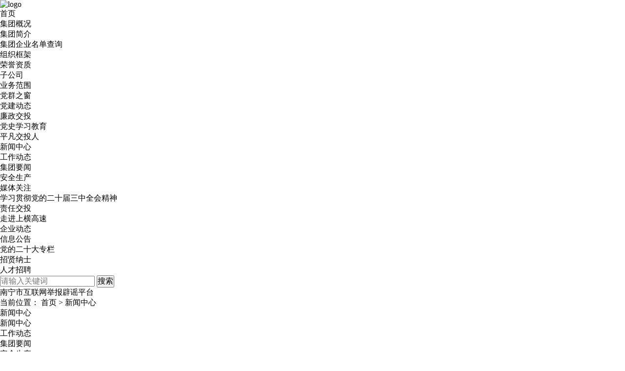

--- FILE ---
content_type: text/html; charset=utf-8
request_url: http://www.nnjtjt.com/default.aspx?pageid=3&pageType=detail&id=2314
body_size: 61220
content:

        <!DOCTYPE html>
<html>
<head>
<title>【抗击疫情】南宁公交践行国企担当 多措并举助推复产复工-新闻中心-南宁交通投资集团有限公司</title>
<meta http-equiv="Content-Type" content="text/html; charset=utf-8">
<meta name="keywords" content="【抗击疫情】南宁公交践行国企担当 多措并举助推复产复工">
<meta name="description" content="为全力助推企业复工复产，连日来，南宁公交集团认真贯彻落实“一手抓疫情防控、一手抓复工复产”的工作精神，多措并举全力做好复产复工的公交运营保障工作。">
<meta name="author" content="南宁交通投资集团有限公司">
<link rel="shortcut icon" href="http://jiaotongzichan2020.no19.35nic.com/favicon.ico" type="image/x-icon">
<link type="text/css" rel="stylesheet" href="/online_editsite/module_templates/page_common/default/css_style/old_page.css">
<link type="text/css" rel="stylesheet" href="/online_editsite/module_templates/page_common/default/container/styles/page.css">
<script language="javascript">
window.APP_PUBLIC_PATH = "http://mofine.no19.35nic.com/build/";
window._PAGE_DATA_ = [];
</script>
<script type="text/javascript" src="http://mofine.no19.35nic.com/build/bower_components/jquery/dist/jquery.min.js"> </script>
<link type="text/css" rel="stylesheet" href="/online_editsite/webjsonhtml_ashx/web_cssOnlineEditing.ashx?isEditing=0">
<script src="/online_editsite/webjsonhtml_ashx/web_jsOnlineEditing.ashx?isEditing=0"> </script> </link>
<link rel="icon" href="http://jiaotongzichan2020.no19.35nic.com/favicon.ico" type="image/x-icon">
<meta name="viewport" content="width=1078, initial-scale=0.15, minimum-scale=0.15, maximum-scale= 1.0, user-scalable=yes">
<meta http-equiv="Content-Type" content="text/html; charset=utf-8">
<link rel="alternate" type="application/rss+xml" href="/cn/rss/rss_news.xml" title="RSS 2.0 for (南宁交通投资集团有限公司)新闻中心">
<link rel="alternate" type="application/atom+xml" href="/cn/atom/atom_news.xml" title="Atom 1.0 for (南宁交通投资集团有限公司)新闻中心">
<link rel="stylesheet" type="text/css" href="/templates/css_style/swiper-bundle.min.css">
<link rel="stylesheet" type="text/css" href="/templates/css_style/layout.css">
<script src="/jscript/png.js"></script>
<script type="text/javascript" language="JavaScript" src="/templates/jscript/jqueryx.js"></script>
<script type="text/javascript" src="/jscript/more_sort.js"></script>
<script type="text/javascript" src="/jscript/public.js"></script>
<script type="text/javascript" src="/jscript/usefor_user.js"></script>
<script type="text/javascript" src="/jscript/ajax.js" language="javascript"></script>
<script type="text/javascript" src="/jscript/new_common.js" language="javascript"></script>
<script type="text/javascript" src="/jscript/swfobject.js"></script>
<script type="text/javascript" src="/jscript/domtab.js" language="javascript"></script>
<script type="text/javascript" src="/templates/jscript/slick.min.js"></script>
<script type="text/javascript" src="/onlinejs/siteedit_initjs.asp"></script>
<script type="text/javascript" src="/templates/jscript/menu/ddsmoothmenu.js"></script>
<script type="text/javascript" src="/templates/jscript/temp_public.js" language="javascript"></script>
<script type="text/javascript" language="JavaScript" src="/templates/jscript/plugins.js"></script>
<script type="text/javascript" src="/templates/jscript/common.js"></script>
<link href="/templates/jscript/banner/banner.css" rel="stylesheet">
<script src="/templates/jscript/banner/superslide.js"></script>
<script type="text/javascript" src="/templates/jscript/jquery.glide.min.js"></script>
<script type="text/javascript" src="/templates/jscript/banner_scroll.js"></script>
<link rel="stylesheet" type="text/css" href="/templates/css_style/banner_scroll_style.css">
</head>
<body><div style="height: 0px; width: 100%; position: relative;">
<div data-type="container" data-id="old-default" id="old-default" class="old-default"> <style type="text/css">#old-default{width: 980px; }</style>
</div>
</div>
<div style="height: 0px; width: 100%; position: relative;">
<div data-type="container" data-id="page-default" id="page-default" class="page-default"> </div>
</div>
<style type="text/css">
            /*----设置BODY下顶级子模块样式-----*/
            #page-default{
                width: 1024px; 
            }
        </style>

<header class="header">
<div class="wp">
<div class="logo">
<a href="/">
<img src="/upload/weblogo/2021051115390661.png" alt="logo">
</a>
</div>
<div class="i_nav">
<div id="smoothmenu1" class="ddsmoothmenu">
<ul>
<li class="i_n01">
<a href="/default.aspx?pageid=1" class="nava">首页</a>
</li>
<li class="i_n02">
<a href="/default.aspx?pageid=60" class="nava">集团概况</a>
<ul>
<li><a href="/default.aspx?pageid=93">集团简介</a>
</li>
<li><a href="/default.aspx?pageid=94">集团企业名单查询</a>
</li>
<li><a href="/default.aspx?pageid=102">组织框架</a>
</li>
<li><a href="/default.aspx?pageid=95">荣誉资质</a>
</li>
<li><a href="/default.aspx?pageid=100">子公司</a>
</li>
<li><a href="/default.aspx?pageid=97">业务范围</a>
</li>
</ul>
</li>
<li class="i_n03">
<a href="/default.aspx?pageid=88" class="nava">党群之窗</a>
<ul>
<li><a href="/default.aspx?pageid=99">党建动态</a>
</li>
<li><a href="/default.aspx?pageid=92">廉政交投</a>
</li>
<li><a href="/default.aspx?pageid=103">党史学习教育</a>
</li>
<li><a href="/default.aspx?pageid=104">平凡交投人</a>
</li>
</ul>
</li>
<li class="i_n04">
<a href="/default.aspx?pageid=3" class="navactive">新闻中心</a>
<ul>
<li><a href="/default.aspx?pageid=3&amp;sortid=60">工作动态</a>
</li>
<li><a href="/default.aspx?pageid=3&amp;sortid=61">集团要闻</a>
</li>
<li><a href="/default.aspx?pageid=3&amp;sortid=65">安全生产</a>
</li>
<li><a href="/default.aspx?pageid=3&amp;sortid=66">媒体关注</a>
</li>
<li><a href="/default.aspx?pageid=3&amp;sortid=69">学习贯彻党的二十届三中全会精神</a>
</li>
<li><a href="/default.aspx?pageid=3&amp;sortid=70">责任交投</a>
</li>
<li><a href="/default.aspx?pageid=3&amp;sortid=71">走进上横高速</a>
</li>
<li><a href="/default.aspx?pageid=3&amp;sortid=72">企业动态</a>
</li>
</ul>
</li>
<li class="i_n05">
<a href="/default.aspx?pageid=90" class="nava">信息公告</a>
</li>
<li class="i_n06">
<a href="/default.aspx?pageid=122" class="nava">党的二十大专栏</a>
</li>
<li class="i_n07">
<a href="/default.aspx?pageid=4" class="nava">招贤纳士</a>
<ul>
<li><a href="/default.aspx?pageid=4&amp;sortid=22">人才招聘</a>
</li>
</ul>
</li>
</ul>
</div>
</div>
<div class="i_search">
<form id="productSearch" name="productSearch" action="/" method="get">
<input type="hidden" id="action" name="action" value="search">
<input type="hidden" name="pageid" value="3">
<input type="text" id="keywords" value="" onclick="this.value='';focus()" name="keywords" class="s_int" placeholder="请输入关键词">
<input type="submit" value="搜索" class="s_btn" onclick="PSearch()" id="btnSearch">
</form>
</div>
<div class="wailian"><ul>
  <li><a href="http://www.nnjbpy.org.cn/">南宁市互联网举报辟谣平台</a></li>
</ul></div>
</div>
</header>
<div class="clear"></div>
<div class="sidebar_top">
<div class="wp">
<div class="path"> 
								当前位置：
                            
                            <a href="/default.aspx?pageid=1">首页</a> 
            	&gt;
            <a href="/default.aspx?pageid=3">新闻中心</a>
<div class="clear"></div>
</div>
<div class="sidebar" id="com_thenm_sort" editok="online">
<div class="sortnavt">
<h3>新闻中心</h3>
<span>新闻中心</span>
</div>
<div class="sidebar_l">
<ul class="sortnavul">
<li class="sortnavli">
<a href="/default.aspx?pageid=3&amp;sortid=60" target="" class="sortnava">工作动态</a>
</li>
<li class="sortnavli">
<a href="/default.aspx?pageid=3&amp;sortid=61" target="" class="sortnava">集团要闻</a>
</li>
<li class="sortnavli">
<a href="/default.aspx?pageid=3&amp;sortid=65" target="" class="sortnava">安全生产</a>
</li>
<li class="sortnavli">
<a href="/default.aspx?pageid=3&amp;sortid=66" target="" class="sortnava">媒体关注</a>
</li>
<li class="sortnavli">
<a href="/default.aspx?pageid=3&amp;sortid=69" target="" class="sortnava">学习贯彻党的二十届三中全会精神</a>
</li>
<li class="sortnavli">
<a href="/default.aspx?pageid=3&amp;sortid=70" target="" class="sortnava">责任交投</a>
</li>
<li class="sortnavli">
<a href="/default.aspx?pageid=3&amp;sortid=71" target="" class="sortnava">走进上横高速</a>
</li>
<li class="sortnavli">
<a href="/default.aspx?pageid=3&amp;sortid=72" target="" class="sortnava">企业动态</a>
</li>
</ul>
</div>
<script type="text/javascript">
			//定义contents 组数为所有将要显示的内容
			var contents = document.getElementsByClassName('sortsubnavcontainer');
			//定义contents 组数为所有标题，也是可点击展开的按钮
			var toggles = document.getElementsByClassName('btn');
			//调用moofx JS库
			var myAccordion = new fx.Accordion(
			toggles, contents, {opacity: true, duration: 400}   //opacity确定是否有alpha透明变化,duration确定动作所有时间
			);
			myAccordion.showThisHideOpen(contents[0]);  //默认打开第一个内容
		</script>
</div>
</div>
</div>
<div class="p_container">
<div class="wp">
<div class="p_pro">
<div class="edit_nullmodule" id="com_definedkeys_1" editok="online">
</div>
<div class="clear"></div>
<div id="com_thenm_list" editok="online" class="content">
<h1 class="p_n_title">【抗击疫情】南宁公交践行国企担当 多措并举助推复产复工</h1>
<div class="p_n_info">
			    * 
                                            
                                    来源: 
                                            
                                       * 
                                            
                                    作者: 
                                            
                                       * 
                                            
                                    发表时间: 
                                            
                                    2021-05-14 19:10:12   * 
                                            
                                    浏览: 
                                            
                                    3355</div>
<div class="remark"><script type="text/javascript" src="/ajax_asp/api_plus/view_permissions.asp?menuid=3&id=2314"></script>
<p style="margin-top: 0px; margin-bottom: 0px; white-space: normal; padding: 0px; max-width: 100%; clear: both; min-height: 1em; color: rgb(51, 51, 51); font-family: -apple-system-font, BlinkMacSystemFont, &quot;Helvetica Neue&quot;, &quot;PingFang SC&quot;, &quot;Hiragino Sans GB&quot;, &quot;Microsoft YaHei UI&quot;, &quot;Microsoft YaHei&quot;, Arial, sans-serif; font-size: 17px; letter-spacing: 0.544px; text-align: justify; background-color: rgb(255, 255, 255); box-sizing: border-box !important; word-wrap: break-word !important;"><span style="margin: 0px; padding: 0px; max-width: 100%; font-family: 宋体; font-size: 16px; box-sizing: border-box !important; word-wrap: break-word !important;">&nbsp; &nbsp; 为全力助推企业复工复产，连日来，南宁公交集团认真贯彻落实“一手抓疫情防控、一手抓复工复产”的工作精神，多措并举全力做好复产复工的公交运营保障工作。</span></p><p style="margin-top: 0px; margin-bottom: 0px; white-space: normal; padding: 0px; max-width: 100%; clear: both; min-height: 1em; color: rgb(51, 51, 51); font-family: -apple-system-font, BlinkMacSystemFont, &quot;Helvetica Neue&quot;, &quot;PingFang SC&quot;, &quot;Hiragino Sans GB&quot;, &quot;Microsoft YaHei UI&quot;, &quot;Microsoft YaHei&quot;, Arial, sans-serif; font-size: 17px; letter-spacing: 0.544px; background-color: rgb(255, 255, 255); text-align: center; box-sizing: border-box !important; word-wrap: break-word !important;"><strong style="margin: 0px; padding: 0px; max-width: 100%; box-sizing: border-box !important; word-wrap: break-word !important;"><span style="margin: 0px; padding: 0px; max-width: 100%; font-family: 宋体; font-size: 16px; box-sizing: border-box !important; word-wrap: break-word !important;">全面恢复公交运营</span></strong></p><p style="margin-top: 0px; margin-bottom: 0px; white-space: normal; padding: 0px; max-width: 100%; clear: both; min-height: 1em; color: rgb(51, 51, 51); font-family: -apple-system-font, BlinkMacSystemFont, &quot;Helvetica Neue&quot;, &quot;PingFang SC&quot;, &quot;Hiragino Sans GB&quot;, &quot;Microsoft YaHei UI&quot;, &quot;Microsoft YaHei&quot;, Arial, sans-serif; font-size: 17px; letter-spacing: 0.544px; text-align: justify; background-color: rgb(255, 255, 255); box-sizing: border-box !important; word-wrap: break-word !important;"><span style="margin: 0px; padding: 0px; max-width: 100%; font-family: 宋体; font-size: 16px; box-sizing: border-box !important; word-wrap: break-word !important;">&nbsp; &nbsp;2月<span style="margin: 0px; padding: 0px; max-width: 100%; font-family: &quot;Times New Roman&quot;; box-sizing: border-box !important; word-wrap: break-word !important;">23</span>日，根据横县交通运输局《关于恢复交通运输秩序的通知》及相关疫情防控情况，南宁公交集团恢复了横县<span style="margin: 0px; padding: 0px; max-width: 100%; font-family: &quot;Times New Roman&quot;; box-sizing: border-box !important; word-wrap: break-word !important;">3</span>路、<span style="margin: 0px; padding: 0px; max-width: 100%; font-family: &quot;Times New Roman&quot;; box-sizing: border-box !important; word-wrap: break-word !important;">4</span>路公交线路运营，保障横县居民公交出行。</span></p><p style="margin-top: 0px; margin-bottom: 0px; white-space: normal; padding: 0px; max-width: 100%; clear: both; min-height: 1em; color: rgb(51, 51, 51); font-family: -apple-system-font, BlinkMacSystemFont, &quot;Helvetica Neue&quot;, &quot;PingFang SC&quot;, &quot;Hiragino Sans GB&quot;, &quot;Microsoft YaHei UI&quot;, &quot;Microsoft YaHei&quot;, Arial, sans-serif; font-size: 17px; letter-spacing: 0.544px; text-align: justify; background-color: rgb(255, 255, 255); box-sizing: border-box !important; word-wrap: break-word !important;"><span style="margin: 0px; padding: 0px; max-width: 100%; font-family: 宋体; font-size: 16px; box-sizing: border-box !important; word-wrap: break-word !important;">&nbsp; &nbsp; &nbsp; &nbsp; &nbsp; &nbsp; &nbsp; &nbsp; &nbsp; &nbsp; &nbsp; &nbsp; &nbsp; &nbsp; &nbsp;</span></p><p style="white-space: normal; text-align: center;"><img src="http://www.nnjtjt.com/d/file/content/2020/03/5e6f258360aff.png" title="QQ截图20200316145934.png" alt="QQ截图20200316145934.png" width="333" height="186" border="0" vspace="0" style="width: 333px; height: 186px;"></p><p style="margin-top: 0px; margin-bottom: 0px; white-space: normal; padding: 0px; max-width: 100%; clear: both; min-height: 1em; color: rgb(51, 51, 51); font-family: -apple-system-font, BlinkMacSystemFont, &quot;Helvetica Neue&quot;, &quot;PingFang SC&quot;, &quot;Hiragino Sans GB&quot;, &quot;Microsoft YaHei UI&quot;, &quot;Microsoft YaHei&quot;, Arial, sans-serif; font-size: 17px; letter-spacing: 0.544px; background-color: rgb(255, 255, 255); text-align: center; box-sizing: border-box !important; word-wrap: break-word !important;"><img class="rich_pages " data-ratio="0.5546875" data-type="jpeg" data-croporisrc="https://mmbiz.qlogo.cn/mmbiz_jpg/FtYlTXQfge6gVE3PB7QYrPgzD8zTOniadTCuvib4QEfibLxkpqVEichmVI3Aytpa3WzhialTcawj8gRdrg7mYhqCevw/0?wx_fmt=jpeg" data-cropx1="0" data-cropx2="1280" data-cropy1="0" data-cropy2="710.8650519031142" data-s="300,640" data-w="1280" data-src="https://mmbiz.qpic.cn/mmbiz_jpg/FtYlTXQfge6gVE3PB7QYrPgzD8zTOniadEx09icAs1htibjWZNJot2jyt11fk4rsqzEEa99Kw5ZBCKKfv6icHvbib2g/640?wx_fmt=jpeg" _width="578px" src="http://www.nnjtjt.com/d/file/content/2020/03/5e6f25233fc1b.png" crossorigin="anonymous" data-fail="0" width="1" height="1" title="QQ截图20200316145934.png" alt="QQ截图20200316145934.png" style="margin: 0px; padding: 0px; max-width: 100%; height: 1px; width: 1px; box-sizing: border-box !important; word-wrap: break-word !important; visibility: visible !important;"><img src="http://www.nnjtjt.com/d/file/content/2020/03/5e6f25348c6f4.png" title="QQ截图20200316150012.png" alt="QQ截图20200316150012.png" width="333" height="249" border="0" vspace="0" style="width: 333px; height: 249px;"></p><p style="margin-top: 0px; margin-bottom: 0px; white-space: normal; padding: 0px; max-width: 100%; clear: both; min-height: 1em; color: rgb(51, 51, 51); font-family: -apple-system-font, BlinkMacSystemFont, &quot;Helvetica Neue&quot;, &quot;PingFang SC&quot;, &quot;Hiragino Sans GB&quot;, &quot;Microsoft YaHei UI&quot;, &quot;Microsoft YaHei&quot;, Arial, sans-serif; font-size: 17px; letter-spacing: 0.544px; text-align: justify; background-color: rgb(255, 255, 255); box-sizing: border-box !important; word-wrap: break-word !important;"><br></p><p style="margin-top: 0px; margin-bottom: 0px; white-space: normal; padding: 0px; max-width: 100%; clear: both; min-height: 1em; color: rgb(51, 51, 51); font-family: -apple-system-font, BlinkMacSystemFont, &quot;Helvetica Neue&quot;, &quot;PingFang SC&quot;, &quot;Hiragino Sans GB&quot;, &quot;Microsoft YaHei UI&quot;, &quot;Microsoft YaHei&quot;, Arial, sans-serif; font-size: 17px; letter-spacing: 0.544px; text-align: justify; background-color: rgb(255, 255, 255); box-sizing: border-box !important; word-wrap: break-word !important;"><span style="margin: 0px; padding: 0px; max-width: 100%; font-family: 宋体; font-size: 16px; box-sizing: border-box !important; word-wrap: break-word !important;">&nbsp; &nbsp;自2月</span><span style="margin: 0px; padding: 0px; max-width: 100%; font-family: &quot;Times New Roman&quot;; font-size: 16px; box-sizing: border-box !important; word-wrap: break-word !important;">26</span><span style="margin: 0px; padding: 0px; max-width: 100%; font-family: 宋体; font-size: 16px; box-sizing: border-box !important; word-wrap: break-word !important;">日起，按照南宁市交通运输局有关通告精神，南宁交投集团下属南宁公交集团恢复所有公交线路营运，将运营时间调整为最早不早于6:30，最晚不晚于22:00，并及时调整线路运力，加大班次投入，同时密切关注客流变化情况，及时调整行车作业计划，保障广大市民的工作、生活出行。<br style="margin: 0px; padding: 0px; max-width: 100%; box-sizing: border-box !important; word-wrap: break-word !important;"></span></p><p><section data-support="96编辑器" data-style-id="25720" style="white-space: normal; margin: 0px; padding: 0px; max-width: 100%; color: rgb(51, 51, 51); font-family: -apple-system-font, BlinkMacSystemFont, &quot;Helvetica Neue&quot;, &quot;PingFang SC&quot;, &quot;Hiragino Sans GB&quot;, &quot;Microsoft YaHei UI&quot;, &quot;Microsoft YaHei&quot;, Arial, sans-serif; font-size: 17px; letter-spacing: 0.544px; text-align: justify; background-color: rgb(255, 255, 255); box-sizing: border-box !important; word-wrap: break-word !important;"><section style="margin: 10px 0px; padding: 0px; max-width: 100%; box-sizing: border-box !important; word-wrap: break-word !important;"><p style="margin-top: 0px; margin-bottom: 0px; padding: 0px; max-width: 100%; clear: both; min-height: 1em; text-align: center; box-sizing: border-box !important; word-wrap: break-word !important;"><br></p></section></section></p><p style="margin-top: 0px; margin-bottom: 0px; white-space: normal; padding: 0px; max-width: 100%; clear: both; min-height: 1em; color: rgb(51, 51, 51); font-family: -apple-system-font, BlinkMacSystemFont, &quot;Helvetica Neue&quot;, &quot;PingFang SC&quot;, &quot;Hiragino Sans GB&quot;, &quot;Microsoft YaHei UI&quot;, &quot;Microsoft YaHei&quot;, Arial, sans-serif; font-size: 17px; letter-spacing: 0.544px; background-color: rgb(255, 255, 255); text-align: center; box-sizing: border-box !important; word-wrap: break-word !important;"><span style="margin: 0px; padding: 0px; max-width: 100%; font-family: 宋体; font-size: 16px; box-sizing: border-box !important; word-wrap: break-word !important;"><strong style="margin: 0px; padding: 0px; max-width: 100%; box-sizing: border-box !important; word-wrap: break-word !important;">大力推行定制公交</strong></span></p><p style="margin-top: 0px; margin-bottom: 0px; white-space: normal; padding: 0px; max-width: 100%; clear: both; min-height: 1em; color: rgb(51, 51, 51); font-family: -apple-system-font, BlinkMacSystemFont, &quot;Helvetica Neue&quot;, &quot;PingFang SC&quot;, &quot;Hiragino Sans GB&quot;, &quot;Microsoft YaHei UI&quot;, &quot;Microsoft YaHei&quot;, Arial, sans-serif; font-size: 17px; letter-spacing: 0.544px; text-align: justify; background-color: rgb(255, 255, 255); box-sizing: border-box !important; word-wrap: break-word !important;"><span style="margin: 0px; padding: 0px; max-width: 100%; font-family: 宋体; font-size: 16px; box-sizing: border-box !important; word-wrap: break-word !important;">&nbsp; &nbsp;为更好地服务复工企业，公司??日投产15辆纯电动网约定制公交车，这批新车车长11米，漂亮的蓝色外观，车内配置也很高大上，拥有44座靠背可调软面座椅、座椅安全带、双门外摆门、折叠式行李架、车载电视、车载<span style="margin: 0px; padding: 0px; max-width: 100%; font-family: &quot;Times New Roman&quot;; box-sizing: border-box !important; word-wrap: break-word !important;">USB</span>充电接口、安装视频监控、<span style="margin: 0px; padding: 0px; max-width: 100%; font-family: &quot;Times New Roman&quot;; box-sizing: border-box !important; word-wrap: break-word !important;">GPS</span>加北斗卫星定位系统、可推拉侧窗、发动机舱、电池舱、高压舱自动灭火装置、自动破玻装置、易挥发气体报警装置、车厢喷淋系统、低速发声装置、公交驾驶室安全防护隔离设施。<br style="margin: 0px; padding: 0px; max-width: 100%; box-sizing: border-box !important; word-wrap: break-word !important;"></span></p><p style="margin-top: 0px; margin-bottom: 0px; white-space: normal; padding: 0px; max-width: 100%; clear: both; min-height: 1em; color: rgb(51, 51, 51); font-family: -apple-system-font, BlinkMacSystemFont, &quot;Helvetica Neue&quot;, &quot;PingFang SC&quot;, &quot;Hiragino Sans GB&quot;, &quot;Microsoft YaHei UI&quot;, &quot;Microsoft YaHei&quot;, Arial, sans-serif; font-size: 17px; letter-spacing: 0.544px; text-align: justify; background-color: rgb(255, 255, 255); box-sizing: border-box !important; word-wrap: break-word !important;">&nbsp; &nbsp; &nbsp; &nbsp; &nbsp; &nbsp; &nbsp; &nbsp; &nbsp; &nbsp; &nbsp; &nbsp; &nbsp; &nbsp; &nbsp; &nbsp; &nbsp; &nbsp; &nbsp;&nbsp;</p><p style="white-space: normal; text-align: center;"><img src="http://www.nnjtjt.com/d/file/content/2020/03/5e6f25b7bf14a.png" title="QQ截图20200316150026.png" alt="QQ截图20200316150026.png" width="333" height="251" border="0" vspace="0" style="width: 333px; height: 251px;"></p><p style="margin-top: 0px; margin-bottom: 0px; white-space: normal; padding: 0px; max-width: 100%; clear: both; min-height: 1em; color: rgb(51, 51, 51); font-family: -apple-system-font, BlinkMacSystemFont, &quot;Helvetica Neue&quot;, &quot;PingFang SC&quot;, &quot;Hiragino Sans GB&quot;, &quot;Microsoft YaHei UI&quot;, &quot;Microsoft YaHei&quot;, Arial, sans-serif; font-size: 17px; letter-spacing: 0.544px; text-align: justify; background-color: rgb(255, 255, 255); box-sizing: border-box !important; word-wrap: break-word !important;"><span style="margin: 0px; padding: 0px; max-width: 100%; font-family: 宋体; font-size: 16px; box-sizing: border-box !important; word-wrap: break-word !important;">&nbsp; &nbsp;近期结合企业复工复产情况，南宁公交集团已陆续为南南铝业股份有限公司、瑞声精密（南宁）科技有限公司、广西中广信保安服务有限责任公司、广西广电网络公司、广西医科大学第二附属医院等企事业单位提供定制化公交出行服务方便上下班通勤出行，出车1000多台次。同时还与广西农产品交易中心、经开区等城区及企业合作开行<span style="margin: 0px; padding: 0px; max-width: 100%; font-family: &quot;Times New Roman&quot;; box-sizing: border-box !important; word-wrap: break-word !important;">D17、D18、经开区免费专线</span>等定制公交线路，累计出车近千台次、发车7700多个班次。<br style="margin: 0px; padding: 0px; max-width: 100%; box-sizing: border-box !important; word-wrap: break-word !important;"></span></p><p style="margin-top: 0px; margin-bottom: 0px; white-space: normal; padding: 0px; max-width: 100%; clear: both; min-height: 1em; color: rgb(51, 51, 51); font-family: -apple-system-font, BlinkMacSystemFont, &quot;Helvetica Neue&quot;, &quot;PingFang SC&quot;, &quot;Hiragino Sans GB&quot;, &quot;Microsoft YaHei UI&quot;, &quot;Microsoft YaHei&quot;, Arial, sans-serif; font-size: 17px; letter-spacing: 0.544px; text-align: justify; background-color: rgb(255, 255, 255); box-sizing: border-box !important; word-wrap: break-word !important;">&nbsp; &nbsp; &nbsp; &nbsp; &nbsp; &nbsp; &nbsp; &nbsp; &nbsp; &nbsp; &nbsp; &nbsp; &nbsp; &nbsp; &nbsp; &nbsp; &nbsp; &nbsp; &nbsp;&nbsp;</p><p style="white-space: normal; text-align: center;"><img src="http://www.nnjtjt.com/d/file/content/2020/03/5e6f262af1b71.png" title="QQ截图20200316150041.png" alt="QQ截图20200316150041.png" width="333" height="217" border="0" vspace="0" style="width: 333px; height: 217px;"></p><p style="margin-top: 0px; margin-bottom: 0px; white-space: normal; padding: 0px; max-width: 100%; clear: both; min-height: 1em; color: rgb(51, 51, 51); font-family: -apple-system-font, BlinkMacSystemFont, &quot;Helvetica Neue&quot;, &quot;PingFang SC&quot;, &quot;Hiragino Sans GB&quot;, &quot;Microsoft YaHei UI&quot;, &quot;Microsoft YaHei&quot;, Arial, sans-serif; font-size: 17px; letter-spacing: 0.544px; background-color: rgb(255, 255, 255); text-align: center; box-sizing: border-box !important; word-wrap: break-word !important;"><strong style="margin: 0px; padding: 0px; max-width: 100%; box-sizing: border-box !important; word-wrap: break-word !important;"><span style="margin: 0px; padding: 0px; max-width: 100%; font-family: 宋体; font-size: 16px; box-sizing: border-box !important; word-wrap: break-word !important;">采用信息化手段记录管理公交车消毒信息</span></strong></p><p style="margin-top: 0px; margin-bottom: 0px; white-space: normal; padding: 0px; max-width: 100%; clear: both; min-height: 1em; color: rgb(51, 51, 51); font-family: -apple-system-font, BlinkMacSystemFont, &quot;Helvetica Neue&quot;, &quot;PingFang SC&quot;, &quot;Hiragino Sans GB&quot;, &quot;Microsoft YaHei UI&quot;, &quot;Microsoft YaHei&quot;, Arial, sans-serif; font-size: 17px; letter-spacing: 0.544px; text-align: justify; background-color: rgb(255, 255, 255); box-sizing: border-box !important; word-wrap: break-word !important;"><span style="margin: 0px; padding: 0px; max-width: 100%; font-family: 宋体; font-size: 16px; box-sizing: border-box !important; word-wrap: break-word !important;">&nbsp; &nbsp;2月<span style="margin: 0px; padding: 0px; max-width: 100%; font-family: &quot;Times New Roman&quot;; box-sizing: border-box !important; word-wrap: break-word !important;">23</span>日起，公司所有公交车上实现扫码二维码进行消毒登记，消毒人员每次消毒后可通过扫描每台公交车辆绑定二维码进行登记，后台系统自动记录消毒人员、消毒时间等信息并进行汇总，实现快速登记、实时跟踪、汇总提取数据的功能，落实公交车消毒采用信息化手段进行记录管理。</span></p><p style="margin-top: 0px; margin-bottom: 0px; white-space: normal; padding: 0px; max-width: 100%; clear: both; min-height: 1em; color: rgb(51, 51, 51); font-family: -apple-system-font, BlinkMacSystemFont, &quot;Helvetica Neue&quot;, &quot;PingFang SC&quot;, &quot;Hiragino Sans GB&quot;, &quot;Microsoft YaHei UI&quot;, &quot;Microsoft YaHei&quot;, Arial, sans-serif; font-size: 17px; letter-spacing: 0.544px; background-color: rgb(255, 255, 255); text-align: center; box-sizing: border-box !important; word-wrap: break-word !important;"><img src="http://www.nnjtjt.com/d/file/content/2020/03/5e6f26497df01.png" title="QQ截图20200316150101.png" alt="QQ截图20200316150101.png" width="333" height="249" border="0" vspace="0" style="width: 333px; height: 249px;"></p><p style="margin-top: 0px; margin-bottom: 0px; white-space: normal; padding: 0px; max-width: 100%; clear: both; min-height: 1em; color: rgb(51, 51, 51); font-family: -apple-system-font, BlinkMacSystemFont, &quot;Helvetica Neue&quot;, &quot;PingFang SC&quot;, &quot;Hiragino Sans GB&quot;, &quot;Microsoft YaHei UI&quot;, &quot;Microsoft YaHei&quot;, Arial, sans-serif; font-size: 17px; letter-spacing: 0.544px; background-color: rgb(255, 255, 255); text-align: center; box-sizing: border-box !important; word-wrap: break-word !important;"><strong style="margin: 0px; padding: 0px; max-width: 100%; box-sizing: border-box !important; word-wrap: break-word !important;"><span style="margin: 0px; padding: 0px; max-width: 100%; font-family: 宋体; font-size: 16px; box-sizing: border-box !important; word-wrap: break-word !important;">加强车辆消毒通风工作 确保乘客安全</span></strong><span style="margin: 0px; padding: 0px; max-width: 100%; font-family: 宋体; font-size: 16px; box-sizing: border-box !important; word-wrap: break-word !important;"></span></p><p style="margin-top: 0px; margin-bottom: 0px; white-space: normal; padding: 0px; max-width: 100%; clear: both; min-height: 1em; color: rgb(51, 51, 51); font-family: -apple-system-font, BlinkMacSystemFont, &quot;Helvetica Neue&quot;, &quot;PingFang SC&quot;, &quot;Hiragino Sans GB&quot;, &quot;Microsoft YaHei UI&quot;, &quot;Microsoft YaHei&quot;, Arial, sans-serif; font-size: 17px; letter-spacing: 0.544px; text-align: justify; background-color: rgb(255, 255, 255); box-sizing: border-box !important; word-wrap: break-word !important;"><span style="margin: 0px; padding: 0px; max-width: 100%; font-family: 宋体; font-size: 16px; box-sizing: border-box !important; word-wrap: break-word !important;">&nbsp; &nbsp;公司营运车辆坚持“每趟一消毒”，出车前坚持对车厢地板、驾驶室内、车厢玻璃、车厢内壁板、座椅、扶手拉环进行全方位的消毒，同时打开车窗通风，确保乘客的健康和安全。</span></p><p style="margin-top: 0px; margin-bottom: 0px; white-space: normal; padding: 0px; max-width: 100%; clear: both; min-height: 1em; color: rgb(51, 51, 51); font-family: -apple-system-font, BlinkMacSystemFont, &quot;Helvetica Neue&quot;, &quot;PingFang SC&quot;, &quot;Hiragino Sans GB&quot;, &quot;Microsoft YaHei UI&quot;, &quot;Microsoft YaHei&quot;, Arial, sans-serif; font-size: 17px; letter-spacing: 0.544px; background-color: rgb(255, 255, 255); text-align: center; box-sizing: border-box !important; word-wrap: break-word !important;"><img src="http://www.nnjtjt.com/d/file/content/2020/03/5e6f26604bdc7.png" title="QQ截图20200316150115.png" alt="QQ截图20200316150115.png" width="333" height="250" border="0" vspace="0" style="width: 333px; height: 250px;"></p><p style="margin-top: 0px; margin-bottom: 0px; white-space: normal; padding: 0px; max-width: 100%; clear: both; min-height: 1em; color: rgb(51, 51, 51); font-family: -apple-system-font, BlinkMacSystemFont, &quot;Helvetica Neue&quot;, &quot;PingFang SC&quot;, &quot;Hiragino Sans GB&quot;, &quot;Microsoft YaHei UI&quot;, &quot;Microsoft YaHei&quot;, Arial, sans-serif; font-size: 17px; letter-spacing: 0.544px; background-color: rgb(255, 255, 255); text-align: center; box-sizing: border-box !important; word-wrap: break-word !important;"><img src="http://www.nnjtjt.com/d/file/content/2020/03/5e6f2689b5c7b.png" title="QQ截图20200316150126.png" alt="QQ截图20200316150126.png" width="333" height="250" border="0" vspace="0" style="width: 333px; height: 250px;"></p><p style="margin-top: 0px; margin-bottom: 0px; white-space: normal; padding: 0px; max-width: 100%; clear: both; min-height: 1em; color: rgb(51, 51, 51); font-family: -apple-system-font, BlinkMacSystemFont, &quot;Helvetica Neue&quot;, &quot;PingFang SC&quot;, &quot;Hiragino Sans GB&quot;, &quot;Microsoft YaHei UI&quot;, &quot;Microsoft YaHei&quot;, Arial, sans-serif; font-size: 17px; letter-spacing: 0.544px; background-color: rgb(255, 255, 255); text-align: center; box-sizing: border-box !important; word-wrap: break-word !important;"><strong style="margin: 0px; padding: 0px; max-width: 100%; box-sizing: border-box !important; word-wrap: break-word !important;"><span style="margin: 0px; padding: 0px; max-width: 100%; font-family: 宋体; font-size: 16px; box-sizing: border-box !important; word-wrap: break-word !important;"><strong style="margin: 0px; padding: 0px; max-width: 100%; box-sizing: border-box !important; word-wrap: break-word !important;">强化线上安全学习&nbsp;学习防疫两不误</strong><br style="margin: 0px; padding: 0px; max-width: 100%; box-sizing: border-box !important; word-wrap: break-word !important;"></span></strong></p><p style="margin-top: 0px; margin-bottom: 0px; white-space: normal; padding: 0px; max-width: 100%; clear: both; min-height: 1em; color: rgb(51, 51, 51); font-family: -apple-system-font, BlinkMacSystemFont, &quot;Helvetica Neue&quot;, &quot;PingFang SC&quot;, &quot;Hiragino Sans GB&quot;, &quot;Microsoft YaHei UI&quot;, &quot;Microsoft YaHei&quot;, Arial, sans-serif; font-size: 17px; letter-spacing: 0.544px; text-align: justify; background-color: rgb(255, 255, 255); box-sizing: border-box !important; word-wrap: break-word !important;"><span style="margin: 0px; padding: 0px; max-width: 100%; font-family: 宋体; font-size: 16px; box-sizing: border-box !important; word-wrap: break-word !important;">&nbsp; &nbsp;疫情期间，公司开发了公交在线考试小程序，驾驶员可通过手机微信扫描二维码登录考试系统参加考试，系统根据考试结果自动评分、分类汇总，目前已在营运分公司进行推广使用。考试内容包含疫情防控、营运纪律、安全生产、服务规范以及车辆例检等方面的知识的学习和测试。小程序的推广使用，有效检测驾驶员在疫情防控期间对营运安全知识的学习情况，其灵活的学习方式和学习时间能够做到信息及时传达、知识快速推广、效果及时监测，学习防疫两不误。</span></p><p style="margin-top: 0px; margin-bottom: 0px; white-space: normal; padding: 0px; max-width: 100%; clear: both; min-height: 1em; color: rgb(51, 51, 51); font-family: -apple-system-font, BlinkMacSystemFont, &quot;Helvetica Neue&quot;, &quot;PingFang SC&quot;, &quot;Hiragino Sans GB&quot;, &quot;Microsoft YaHei UI&quot;, &quot;Microsoft YaHei&quot;, Arial, sans-serif; font-size: 17px; letter-spacing: 0.544px; background-color: rgb(255, 255, 255); text-align: center; box-sizing: border-box !important; word-wrap: break-word !important;"><br></p><p style="margin-top: 0px; margin-bottom: 0px; white-space: normal; padding: 0px; max-width: 100%; clear: both; min-height: 1em; color: rgb(51, 51, 51); font-family: -apple-system-font, BlinkMacSystemFont, &quot;Helvetica Neue&quot;, &quot;PingFang SC&quot;, &quot;Hiragino Sans GB&quot;, &quot;Microsoft YaHei UI&quot;, &quot;Microsoft YaHei&quot;, Arial, sans-serif; font-size: 17px; letter-spacing: 0.544px; text-align: justify; background-color: rgb(255, 255, 255); box-sizing: border-box !important; word-wrap: break-word !important;"><span style="margin: 0px; padding: 0px; max-width: 100%; font-family: 宋体; box-sizing: border-box !important; word-wrap: break-word !important;"></span></p><p style="margin-top: 0px; margin-bottom: 0px; white-space: normal; padding: 0px; max-width: 100%; clear: both; min-height: 1em; color: rgb(51, 51, 51); font-family: -apple-system-font, BlinkMacSystemFont, &quot;Helvetica Neue&quot;, &quot;PingFang SC&quot;, &quot;Hiragino Sans GB&quot;, &quot;Microsoft YaHei UI&quot;, &quot;Microsoft YaHei&quot;, Arial, sans-serif; font-size: 17px; letter-spacing: 0.544px; text-align: justify; background-color: rgb(255, 255, 255); box-sizing: border-box !important; word-wrap: break-word !important;"><span style="margin: 0px; padding: 0px; max-width: 100%; font-family: 宋体; font-size: 16px; box-sizing: border-box !important; word-wrap: break-word !important;">&nbsp; &nbsp;南宁公交集团公司欢迎个人、企业来电定制网约公交车的出行服务！如果贵单位有出行需求，请拨打0771-5300220（公交服务热线），0771-5313652、0771-2020512、0771-3131795（定制公交热线），以及我公司各城区定制公交联系电话（下附），预约定制公交服务，我们将为您提供优质专业的定制公交服务。我们竭诚期待您的选择！</span></p><h3 style="text-indent: 0em; white-space: normal; margin: 0px; padding: 0px; font-weight: 400; font-size: 16px; max-width: 100%; color: rgb(51, 51, 51); font-family: -apple-system-font, BlinkMacSystemFont, &quot;Helvetica Neue&quot;, &quot;PingFang SC&quot;, &quot;Hiragino Sans GB&quot;, &quot;Microsoft YaHei UI&quot;, &quot;Microsoft YaHei&quot;, Arial, sans-serif; letter-spacing: 0.544px; background-color: rgb(255, 255, 255); text-align: center; box-sizing: border-box !important; word-wrap: break-word !important;"><span style="margin: 0px; padding: 0px; max-width: 100%; color: rgb(255, 0, 0); font-size: 18px; box-sizing: border-box !important; word-wrap: break-word !important;">南宁公交集团各城区定制公交联系电话</span></h3><p style="margin-top: 0px; margin-bottom: 0px; white-space: normal; padding: 0px; max-width: 100%; clear: both; min-height: 1em; color: rgb(51, 51, 51); font-family: -apple-system-font, BlinkMacSystemFont, &quot;Helvetica Neue&quot;, &quot;PingFang SC&quot;, &quot;Hiragino Sans GB&quot;, &quot;Microsoft YaHei UI&quot;, &quot;Microsoft YaHei&quot;, Arial, sans-serif; font-size: 17px; letter-spacing: 0.544px; background-color: rgb(255, 255, 255); text-align: center; box-sizing: border-box !important; word-wrap: break-word !important;"><span style="margin: 0px; padding: 0px; max-width: 100%; color: rgb(61, 167, 66); font-family: 宋体; font-size: 15px; box-sizing: border-box !important; word-wrap: break-word !important;">青秀区：</span></p><p style="white-space: normal;"><br></p><p><section style="white-space: normal; margin: 0px; padding: 0px; max-width: 100%; color: rgb(51, 51, 51); font-family: -apple-system-font, BlinkMacSystemFont, &quot;Helvetica Neue&quot;, &quot;PingFang SC&quot;, &quot;Hiragino Sans GB&quot;, &quot;Microsoft YaHei UI&quot;, &quot;Microsoft YaHei&quot;, Arial, sans-serif; font-size: 17px; letter-spacing: 0.544px; background-color: rgb(255, 255, 255); text-align: center; box-sizing: border-box !important; word-wrap: break-word !important;"><span style="margin: 0px; padding: 0px; max-width: 100%; color: rgb(0, 0, 0); font-family: 宋体; font-size: 15px; box-sizing: border-box !important; word-wrap: break-word !important;"><p style="margin-top: 0px; margin-bottom: 0px; padding: 0px; max-width: 100%; clear: both; min-height: 1em; box-sizing: border-box !important; word-wrap: break-word !important;">茅桥车队--13407711049</p><p style="margin-top: 0px; margin-bottom: 0px; padding: 0px; max-width: 100%; clear: both; min-height: 1em; box-sizing: border-box !important; word-wrap: break-word !important;">（地址：青秀区长堽路236号）</p><p style="margin-top: 0px; margin-bottom: 0px; padding: 0px; max-width: 100%; clear: both; min-height: 1em; box-sizing: border-box !important; word-wrap: break-word !important;">琅东车队--13407711944</p><p style="margin-top: 0px; margin-bottom: 0px; padding: 0px; max-width: 100%; clear: both; min-height: 1em; box-sizing: border-box !important; word-wrap: break-word !important;">（地址：青秀区民族大道184号）</p><p style="margin-top: 0px; margin-bottom: 0px; padding: 0px; max-width: 100%; clear: both; min-height: 1em; box-sizing: border-box !important; word-wrap: break-word !important;">凤岭车队--18776888280</p><p style="margin-top: 0px; margin-bottom: 0px; padding: 0px; max-width: 100%; clear: both; min-height: 1em; box-sizing: border-box !important; word-wrap: break-word !important;">（地址：青秀区长虹高坡岭路口）</p><p style="margin-top: 0px; margin-bottom: 0px; padding: 0px; max-width: 100%; clear: both; min-height: 1em; box-sizing: border-box !important; word-wrap: break-word !important;">竹溪车队--13407712141</p><p style="margin-top: 0px; margin-bottom: 0px; padding: 0px; max-width: 100%; clear: both; min-height: 1em; box-sizing: border-box !important; word-wrap: break-word !important;">（地址：青秀区竹溪立交桥底）</p><p style="margin-top: 0px; margin-bottom: 0px; padding: 0px; max-width: 100%; clear: both; min-height: 1em; box-sizing: border-box !important; word-wrap: break-word !important;"><span style="margin: 0px; padding: 0px; max-width: 100%; color: rgb(61, 167, 66); box-sizing: border-box !important; word-wrap: break-word !important;">西乡塘区</span></p><p style="margin-top: 0px; margin-bottom: 0px; padding: 0px; max-width: 100%; clear: both; min-height: 1em; box-sizing: border-box !important; word-wrap: break-word !important;">安吉车队--13407712954</p><p style="margin-top: 0px; margin-bottom: 0px; padding: 0px; max-width: 100%; clear: both; min-height: 1em; box-sizing: border-box !important; word-wrap: break-word !important;">（地址：西乡塘区卢仙岭路）<br style="margin: 0px; padding: 0px; max-width: 100%; box-sizing: border-box !important; word-wrap: break-word !important;"></p><p style="margin-top: 0px; margin-bottom: 0px; padding: 0px; max-width: 100%; clear: both; min-height: 1em; box-sizing: border-box !important; word-wrap: break-word !important;">西乡塘车队--13407712894</p><p style="margin-top: 0px; margin-bottom: 0px; padding: 0px; max-width: 100%; clear: both; min-height: 1em; box-sizing: border-box !important; word-wrap: break-word !important;">（地址：西乡塘区大学西路61号）<br style="margin: 0px; padding: 0px; max-width: 100%; box-sizing: border-box !important; word-wrap: break-word !important;"></p><p style="margin-top: 0px; margin-bottom: 0px; padding: 0px; max-width: 100%; clear: both; min-height: 1em; box-sizing: border-box !important; word-wrap: break-word !important;">高新车队--13407712469</p><p style="margin-top: 0px; margin-bottom: 0px; padding: 0px; max-width: 100%; clear: both; min-height: 1em; box-sizing: border-box !important; word-wrap: break-word !important;">（地址：西乡塘区科兴路??<br style="margin: 0px; padding: 0px; max-width: 100%; box-sizing: border-box !important; word-wrap: break-word !important;"></p><p style="margin-top: 0px; margin-bottom: 0px; padding: 0px; max-width: 100%; clear: both; min-height: 1em; box-sizing: border-box !important; word-wrap: break-word !important;">友爱车队--13407712124</p><p style="margin-top: 0px; margin-bottom: 0px; padding: 0px; max-width: 100%; clear: both; min-height: 1em; box-sizing: border-box !important; word-wrap: break-word !important;">（地址：西乡塘区丰达路2号）<br style="margin: 0px; padding: 0px; max-width: 100%; box-sizing: border-box !important; word-wrap: break-word !important;"></p></span><section style="margin: 0px; padding: 0px; max-width: 100%; box-sizing: border-box !important; word-wrap: break-word !important;"><span style="margin: 0px; padding: 0px; max-width: 100%; color: rgb(0, 0, 0); font-size: 15px; box-sizing: border-box !important; word-wrap: break-word !important;"><p style="margin-top: 0px; margin-bottom: 0px; padding: 0px; max-width: 100%; clear: both; min-height: 1em; box-sizing: border-box !important; word-wrap: break-word !important;"><span style="margin: 0px; padding: 0px; max-width: 100%; color: rgb(61, 167, 66); box-sizing: border-box !important; word-wrap: break-word !important;">兴宁区</span></p></span></section><p style="margin-top: 0px; margin-bottom: 0px; padding: 0px; max-width: 100%; clear: both; min-height: 1em; box-sizing: border-box !important; word-wrap: break-word !important;"><span style="margin: 0px; padding: 0px; max-width: 100%; color: rgb(0, 0, 0); font-family: 宋体; font-size: 15px; box-sizing: border-box !important; word-wrap: break-word !important;">金桥车队--13407711844</span></p><p style="margin-top: 0px; margin-bottom: 0px; padding: 0px; max-width: 100%; clear: both; min-height: 1em; box-sizing: border-box !important; word-wrap: break-word !important;"><span style="margin: 0px; padding: 0px; max-width: 100%; color: rgb(0, 0, 0); font-family: 宋体; font-size: 15px; box-sizing: border-box !important; word-wrap: break-word !important;">（地址：兴宁区昆仑大道66号）</span></p><p style="margin-top: 0px; margin-bottom: 0px; padding: 0px; max-width: 100%; clear: both; min-height: 1em; box-sizing: border-box !important; word-wrap: break-word !important;"><span style="margin: 0px; padding: 0px; max-width: 100%; color: rgb(0, 0, 0); font-family: 宋体; font-size: 15px; box-sizing: border-box !important; word-wrap: break-word !important;">朝阳车队--13407712544<br style="margin: 0px; padding: 0px; max-width: 100%; box-sizing: border-box !important; word-wrap: break-word !important;"></span></p><span style="margin: 0px; padding: 0px; max-width: 100%; color: rgb(0, 0, 0); font-family: 宋体; font-size: 15px; box-sizing: border-box !important; word-wrap: break-word !important;"><p style="margin-top: 0px; margin-bottom: 0px; padding: 0px; max-width: 100%; clear: both; min-height: 1em; box-sizing: border-box !important; word-wrap: break-word !important;">（地址：兴宁区人民路224号）</p><p style="margin-top: 0px; margin-bottom: 0px; padding: 0px; max-width: 100%; clear: both; min-height: 1em; box-sizing: border-box !important; word-wrap: break-word !important;"><span style="margin: 0px; padding: 0px; max-width: 100%; color: rgb(61, 167, 66); box-sizing: border-box !important; word-wrap: break-word !important;">江南、经开区<br style="margin: 0px; padding: 0px; max-width: 100%; box-sizing: border-box !important; word-wrap: break-word !important;"></span></p><p style="margin-top: 0px; margin-bottom: 0px; padding: 0px; max-width: 100%; clear: both; min-height: 1em; box-sizing: border-box !important; word-wrap: break-word !important;">五一车队--13407711549</p><p style="margin-top: 0px; margin-bottom: 0px; padding: 0px; max-width: 100%; clear: both; min-height: 1em; box-sizing: border-box !important; word-wrap: break-word !important;">（地址：江南区五一西路3号）</p><p style="margin-top: 0px; margin-bottom: 0px; padding: 0px; max-width: 100%; clear: both; min-height: 1em; box-sizing: border-box !important; word-wrap: break-word !important;">洪运车队--13407711048</p><p style="margin-top: 0px; margin-bottom: 0px; padding: 0px; max-width: 100%; clear: both; min-height: 1em; box-sizing: border-box !important; word-wrap: break-word !important;">（地址：经开区洪运洪历路口）</p></span></section></p><p style="white-space: normal;"><br></p><p style="margin-top: 0px; margin-bottom: 0px; white-space: normal; padding: 0px; max-width: 100%; clear: both; min-height: 1em; color: rgb(51, 51, 51); font-family: -apple-system-font, BlinkMacSystemFont, &quot;Helvetica Neue&quot;, &quot;PingFang SC&quot;, &quot;Hiragino Sans GB&quot;, &quot;Microsoft YaHei UI&quot;, &quot;Microsoft YaHei&quot;, Arial, sans-serif; font-size: 17px; letter-spacing: 0.544px; background-color: rgb(255, 255, 255); text-align: center; box-sizing: border-box !important; word-wrap: break-word !important;"><span style="margin: 0px; padding: 0px; max-width: 100%; color: rgb(61, 167, 66); font-family: 宋体; font-size: 15px; box-sizing: border-box !important; word-wrap: break-word !important;">邕宁、良庆和横县地区</span></p><p style="margin-top: 0px; margin-bottom: 0px; white-space: normal; padding: 0px; max-width: 100%; clear: both; min-height: 1em; color: rgb(51, 51, 51); font-family: -apple-system-font, BlinkMacSystemFont, &quot;Helvetica Neue&quot;, &quot;PingFang SC&quot;, &quot;Hiragino Sans GB&quot;, &quot;Microsoft YaHei UI&quot;, &quot;Microsoft YaHei&quot;, Arial, sans-serif; font-size: 17px; letter-spacing: 0.544px; background-color: rgb(255, 255, 255); text-align: center; box-sizing: border-box !important; word-wrap: break-word !important;"><span style="margin: 0px; padding: 0px; max-width: 100%; color: rgb(0, 0, 0); font-family: 宋体; font-size: 15px; box-sizing: border-box !important; word-wrap: break-word !important;">步江车队--15878817744</span></p><p style="margin-top: 0px; margin-bottom: 0px; white-space: normal; padding: 0px; max-width: 100%; clear: both; min-height: 1em; color: rgb(51, 51, 51); font-family: -apple-system-font, BlinkMacSystemFont, &quot;Helvetica Neue&quot;, &quot;PingFang SC&quot;, &quot;Hiragino Sans GB&quot;, &quot;Microsoft YaHei UI&quot;, &quot;Microsoft YaHei&quot;, Arial, sans-serif; font-size: 17px; letter-spacing: 0.544px; background-color: rgb(255, 255, 255); text-align: center; box-sizing: border-box !important; word-wrap: break-word !important;"><span style="margin: 0px; padding: 0px; max-width: 100%; color: rgb(0, 0, 0); font-family: 宋体; font-size: 15px; box-sizing: border-box !important; word-wrap: break-word !important;">（地址：邕宁区龙华路）<br style="margin: 0px; padding: 0px; max-width: 100%; box-sizing: border-box !important; word-wrap: break-word !important;"></span></p><p style="margin-top: 0px; margin-bottom: 0px; white-space: normal; padding: 0px; max-width: 100%; clear: both; min-height: 1em; color: rgb(51, 51, 51); font-family: -apple-system-font, BlinkMacSystemFont, &quot;Helvetica Neue&quot;, &quot;PingFang SC&quot;, &quot;Hiragino Sans GB&quot;, &quot;Microsoft YaHei UI&quot;, &quot;Microsoft YaHei&quot;, Arial, sans-serif; font-size: 17px; letter-spacing: 0.544px; background-color: rgb(255, 255, 255); text-align: center; box-sizing: border-box !important; word-wrap: break-word !important;"><span style="margin: 0px; padding: 0px; max-width: 100%; color: rgb(0, 0, 0); font-family: 宋体; font-size: 15px; box-sizing: border-box !important; word-wrap: break-word !important;">五象车队--15878817276</span></p><p style="margin-top: 0px; margin-bottom: 0px; white-space: normal; padding: 0px; max-width: 100%; clear: both; min-height: 1em; color: rgb(51, 51, 51); font-family: -apple-system-font, BlinkMacSystemFont, &quot;Helvetica Neue&quot;, &quot;PingFang SC&quot;, &quot;Hiragino Sans GB&quot;, &quot;Microsoft YaHei UI&quot;, &quot;Microsoft YaHei&quot;, Arial, sans-serif; font-size: 17px; letter-spacing: 0.544px; background-color: rgb(255, 255, 255); text-align: center; box-sizing: border-box !important; word-wrap: break-word !important;"><span style="margin: 0px; padding: 0px; max-width: 100%; color: rgb(0, 0, 0); font-family: 宋体; font-size: 15px; box-sizing: border-box !important; word-wrap: break-word !important;">（地址：良庆区五象大道广西体育中心）<br style="margin: 0px; padding: 0px; max-width: 100%; box-sizing: border-box !important; word-wrap: break-word !important;"></span></p><p style="margin-top: 0px; margin-bottom: 0px; white-space: normal; padding: 0px; max-width: 100%; clear: both; min-height: 1em; color: rgb(51, 51, 51); font-family: -apple-system-font, BlinkMacSystemFont, &quot;Helvetica Neue&quot;, &quot;PingFang SC&quot;, &quot;Hiragino Sans GB&quot;, &quot;Microsoft YaHei UI&quot;, &quot;Microsoft YaHei&quot;, Arial, sans-serif; font-size: 17px; letter-spacing: 0.544px; background-color: rgb(255, 255, 255); text-align: center; box-sizing: border-box !important; word-wrap: break-word !important;"><span style="margin: 0px; padding: 0px; max-width: 100%; color: rgb(0, 0, 0); font-family: 宋体; font-size: 15px; box-sizing: border-box !important; word-wrap: break-word !important;">横县车队--15994340049<br style="margin: 0px; padding: 0px; max-width: 100%; box-sizing: border-box !important; word-wrap: break-word !important;"><br></span></p><p style="margin-top: 0px; margin-bottom: 0px; white-space: normal; padding: 0px; max-width: 100%; clear: both; min-height: 1em; color: rgb(51, 51, 51); font-family: -apple-system-font, BlinkMacSystemFont, &quot;Helvetica Neue&quot;, &quot;PingFang SC&quot;, &quot;Hiragino Sans GB&quot;, &quot;Microsoft YaHei UI&quot;, &quot;Microsoft YaHei&quot;, Arial, sans-serif; font-size: 17px; letter-spacing: 0.544px; background-color: rgb(255, 255, 255); text-align: center; box-sizing: border-box !important; word-wrap: break-word !important;"><br></p><p style="margin-top: 0px; margin-bottom: 0px; white-space: normal; padding: 0px; max-width: 100%; clear: both; min-height: 1em; color: rgb(51, 51, 51); font-family: -apple-system-font, BlinkMacSystemFont, &quot;Helvetica Neue&quot;, &quot;PingFang SC&quot;, &quot;Hiragino Sans GB&quot;, &quot;Microsoft YaHei UI&quot;, &quot;Microsoft YaHei&quot;, Arial, sans-serif; font-size: 17px; letter-spacing: 0.544px; background-color: rgb(255, 255, 255); text-align: center; box-sizing: border-box !important; word-wrap: break-word !important;"><br style="margin: 0px; padding: 0px; max-width: 100%; box-sizing: border-box !important; word-wrap: break-word !important;"></p><p style="margin-top: 0px; margin-bottom: 0px; white-space: normal; padding: 0px; max-width: 100%; clear: both; min-height: 1em; color: rgb(51, 51, 51); font-family: -apple-system-font, BlinkMacSystemFont, &quot;Helvetica Neue&quot;, &quot;PingFang SC&quot;, &quot;Hiragino Sans GB&quot;, &quot;Microsoft YaHei UI&quot;, &quot;Microsoft YaHei&quot;, Arial, sans-serif; font-size: 17px; letter-spacing: 0.544px; background-color: rgb(255, 255, 255); text-align: right; box-sizing: border-box !important; word-wrap: break-word !important;"><span style="margin: 0px; padding: 0px; max-width: 100%; font-size: 14px; box-sizing: border-box !important; word-wrap: break-word !important;">（文章来源：</span><span style="margin: 0px; padding: 0px; max-width: 100%; font-size: 14px; box-sizing: border-box !important; word-wrap: break-word !important;">南宁公交行）</span></p><p><br></p>
<script type="text/javascript" src="/ajax_asp/countview_hits.asp?menuid=3&id=2314"></script>
</div>
<div class="prevnext"> 
            <span class="prevrecord">上一条: <a href="/default.aspx?pageid=3&amp;pageType=detail&amp;id=2316" title="交投集团领导调研公交集团复工复产情况">交投集团领导调研公交集团复工复产情况</a>
</span>
<span class="nextrecord">下一条: <a href="/default.aspx?pageid=3&amp;pageType=detail&amp;id=2313" title="【复工复产】敢于担当，共战“疫”情——车辆免费进站，与您共渡难关！">【复工复产】敢于担当，共战“疫”情——车辆免费进站，与您共渡难关！</a>
</span>
</div>
<div class="clear"></div>
</div>
<div class="clear"></div>
<div class="fl">
<div class="edit_nullmodule" id="com_definedkeys_2" editok="online">
</div>
</div>
<div class="fr">
<div class="edit_nullmodule" id="com_definedkeys_3" editok="online">
</div>
</div>
<div class="clear"></div>
<div class="edit_nullmodule" id="com_definedkeys_4" editok="online">
</div>
</div>
<div class="clear"></div>
</div>
</div>
<div class="clear"></div>
<footer class="footer">
<div class="wp"><div style="text-align: center;"><span style="color: rgb(0, 0, 0);">Copyright Right © 2016 南宁交通投资集团有限责任公司版权所有 &nbsp;&nbsp; <a href="https://beian.miit.gov.cn/#/Integrated/index" target="_self">桂ICP备19002239号-1 </a>&nbsp;</span></div><div style="text-align: center;"><span style="color: rgb(0, 0, 0);">技术支持：</span><a target="_blank" href="http://www.jinnet.net/" style="text-decoration: underline; outline: none; color: rgb(0, 0, 0);"><span style="color: rgb(0, 0, 0);">锦拓网络</span></a></div><div style="text-align: center;"><span style="color: rgb(0, 0, 0);">&nbsp; &nbsp; &nbsp; &nbsp; &nbsp; &nbsp; &nbsp; &nbsp;地址：</span><span style="color: rgb(0, 0, 0);">南宁市青秀区通达东路1号南宁交投大厦</span><span style="color:#333333">&nbsp;</span><span style="color: rgb(0, 0, 0);">邮编：530021 E-mail：nnjtgs@163.com&nbsp;</span></div><div style="text-align: center;"><span style="color: rgb(0, 0, 0);">电话：0771-2805236 传真：0771-5689389&nbsp;</span></div><ul style="list-style-type: none;"><div style="width: 300px; margin: 0px auto; text-align: center;"><a target="_blank" href="http://www.beian.gov.cn/portal/registerSystemInfo?recordcode=45010302000484" style="color: rgb(0, 0, 0); text-decoration-line: none; outline: none; display: inline-block; height: 20px; line-height: 20px;"><img src="/upload/ueditor/image/20201222/16086334977698606.png" style="float: left;"><p style="float: left; height: 20px; line-height: 20px; margin-top: 0px; margin-bottom: 0px; margin-left: 5px; color: rgb(147, 147, 147);"><span style="color: rgb(0, 0, 0);">桂公网安备 45010302000484号</span></p></a></div></ul></div>
</footer>
<div class="copyright" id="com_copyright" editok="online">
<div class="wp"><script type="text/javascript" language="javascript">changeNoImage();</script>
</div>
</div>
<div class="actGotop"></div>
<style type="text/css"><!--
				body{ background-color: #ffffff; }
				//--></style>
<div class="m_background" id="com_rotationbg" editok="online">
</div>
<script type="text/javascript">
            var bg_obj="main_container";
            var theimgs=new Array();
            var bg_type=0;	//0表示背景图片，1表示背景颜色
            var rotation_time=6000;	//表示背景轮换的间隔时间
            
            if(window.attachEvent)
            {
                window.attachEvent('onload',auto_chgbg);
            }
            else if(window.addEventListener)
            {
                window.addEventListener('load',auto_chgbg,false);
            }
            </script>
<div class="clear"></div>
<div id="com_adsinfo" editok="online"> 
						    
                    
                    </div>
<div class="edit_box" id="quickEditor" style="display: none; position: absolute;z-index:101;">
<div class="edit_mask" style="z-index: 1001;" id="edit_mask" onmousedown="mouseDown()" onmouseout="mouseOut(this);" title="双击编辑内容"></div>
<div class="edit_btn_bar">
<img alt="点击编辑内容" id="imgEditIco" src="/onlinecss/images/editor_02.gif" onclick="">
<img alt="点击编辑标题" id="imgEditTit" src="/onlinecss/images/edit_titico.gif" onclick="">
<a href="#">
<img alt="向上移动" id="imgBtnUp" src="/onlinecss/images/editor_03.gif" onclick="">
</a>
<a href="#">
<img alt="向下移动" id="imgBtnDown" src="/onlinecss/images/editor_04.gif" onclick="">
</a>
<img alt="点击新增模块" id="imgBtnAdd" src="/onlinecss/images/module_add.gif" onclick="">
<a href="#">
<img alt="点击删除" id="imgBtnDel" src="/onlinecss/images/editor_del.gif" onclick="">
</a>
</div>
</div>
<a id="moveActiveObj" href="#" style="display: none;"></a>
<div class="popCloseBtn" id="popCloseBtn" style="display:none;" title="点击这里自动隐藏" onclick="displayNoneObj(this)">
<a href="javascript:void(0);" title="关闭返回" onclick="popwin.Close()">
<img src="/onlinecss/images/popbtm_close.gif">关闭返回
            </a>
</div>
<script src="/onlinejs/popeditwin/popscrollfloat.js" type="text/javascript"></script>
<script src="/onlinejs/popeditwin/untilcommon.js" type="text/javascript"></script>
<script src="/onlinejs/popeditwin/windowclass.js" type="text/javascript"></script>
<script src="/onlinejs/popeditwin/onlineedit_page.js" type="text/javascript"></script>
<script src="/onlinejs/siteedit_config.asp?nmindex=news_32_60_10" type="text/javascript"></script>
<script src="/onlinejs/siteedit_overjs.asp" language="javascript" type="text/javascript"></script>
<script src="/templates/jscript/wow.min.js"></script>
<script src="/templates/jscript/pub.js"></script>
<script>
if (!(/msie [6|7|8|9]/i.test(navigator.userAgent))){
    new WOW().init();
};
</script>
<script src="/online_editsite/webjsonhtml_ashx/web_extendBodyBottomJs.ashx"></script>
<link type="text/css" rel="stylesheet" href="/online_editsite/webjsonhtml_ashx/web_extendBodyBottomCss.ashx">
 </body>
</html>



--- FILE ---
content_type: text/html; Charset=utf-8
request_url: http://www.nnjtjt.com/ajax_asp/countview_hits.asp?menuid=3&id=2314
body_size: 177
content:

            if(document.getElementById("show_countview"))
            {
            	document.getElementById("show_countview").innerHTML="3487";
            }
            